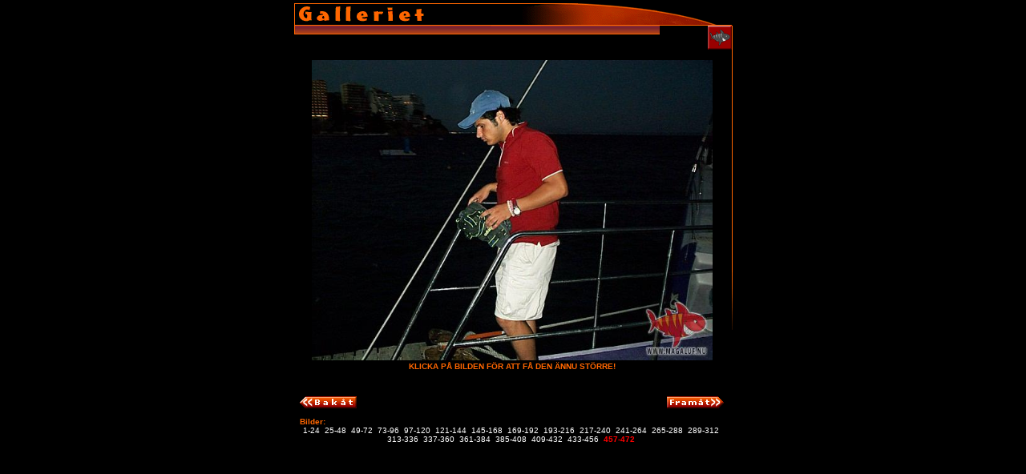

--- FILE ---
content_type: text/html
request_url: http://www.magaluf.nu/files/7-2A3F0E8A908F%7d_html_axu4opyo5i0b85qogz86w3/
body_size: 3981
content:
<!--
  ________    _______    _______    _______    __         __   __    _______   _______    __   __
 /       /\  /      /\  /      /\  /      /\  / /\       / /\ / /\  /      /\ /      /\  / /\ / /\
/_______/::\/______/::\/______/::\/______/::\/_/::\     /_/::/_/::\/______/://______/::\/_/::/_/::\
\  _  _ \:::\_____ \:::\  ___ \:::\_____ \:::\ \:::\    \ \::\ \:::\  ____\/\\  ___ \:::\ \::\ \:::\
 \ \\ \\ \:::\/___\ \:::\ \/_\ \:::\/___\ \:::\ \:::\____\ \::\ \:::\ \/__/:/_\ \::\ \:::\ \::\ \:::\
  \ \\ \\ \:::\  ___ \:::\_____ \:::\  ___ \:::\ \::/    /\ \::\ \:::\  __\// /\ \::\ \:::\ \::\ \:::\
   \ \\ \\ \::/\ \/_\ \::/<-</_\ \::/\ \/_\ \::/\ \/____/:/\ `/_| \::/\ \::/_/:/\ \::\ \::/\ `/_| \::/
    \_\\_\\_\/  \______\/  \______\/  \______\/  \______\/  `._____|/  \_\/\_\/  \_\/ \_\/  `._____|/ v 2.0
	                                         (NNL.                                     
        	                                  NNNNNL                                   
                	                          (NNNNNN.                                 
                        	                  `NNNNNNN)                                
                                	 .         NNNNNNNNL                               
	              .                 NNNL       (NNNNNNNN)                              
        	      (NN_              `NNNL      (NNNNNNNNN.                             
        	       NNNN.             NNNN)      NNNNNNNNNL_..                          
        	        (NNN.            4NNNN  ..JJF""`(NNNNNNNNNNL_                      
               		 NNNNL            (NNNNF`  NNL   NNNNNNNNNNNNNNN_                   
	                `NNNN)         _J" (NNL  (NNN  .NNNNNNNNNNNNNNNNNL                 
	                 NNNNN      JNNL   JNNN  (NNN  (NNNNNNNNNNNNNNNNNNNL               
	                 (NNNN  JF  (NNN   NNNN  (NNN  (NNNNNNNNNNNNNNNNNNNNN.             
	                  NNNN_NNN  (NNN)  NNNN. (NNN) (NNNNNNNNNNN) 4NNNNNNNN             
	                  4NNNNNNN) (NNNN  NNNN) (NNNN (NNNNNNNNNNNN NNNNNNNNN)            
	                   NNNNNNNN (NNNN) NNNNN (NNNN)(NNNNNNNNNNNNNNNNNNNNNN)            
	                  NNNNNNNNNL NNNNN NNNNN)(NNNNL(NN`NNNNNNNNNNNNNNNNNNN             
	                  NNNFNNFNNNLNNNNNN(NNNNN/NNNNNNNN 4NNNNNNNNNNNNNNNNN`             
        	          NNF `N)(NNNNNNNNNNNNNNNNNNNNNNN)  (NNNNNNNNNNNNNNN)              
	                 (NN    `LNNNNNNNNNNNNNNNNNNNNNNNF )  NNNNNNNNNNNNF                
        	         JF       `NNNNNNNNNNNNNNNNNNNNNNL )  ) "NNNNNNNF`                 
	                 `           "NNNN)NNNNNNNNNNNNNNN ) (   . `""`                    
	                               (NN)(NNNNNNNNNNNNNNL` (   )                         
	                              (NNNN 4NNNNNNNNNN(NNNN. N.                           
	                                   `4NNNNNNNNNN) 4NNNF`                            
	                                        NNNNNNNL_N"`                               
	                                        NNNNNN                                     
	                                        NNNNN)                                     
	                                        NNNNN                                      
	                                        NNNN)                                      
	                                       (NNNF                                       
	                                       JNNF                                        
	                                      .NNF
                   ______________________________________________________________________
                  |                                                    ``::::%%%%%%%%%HHH|
                  |   MAGALUF.NU                                          `::::::::%%%%%%|
                  |                                                          ``:::::::::%|
                  |   Version 2.0 (released 010315)                                `````:|
                  |                                                                      |
                  |   Programmering:                                                     |
                  |   Anders Arveryd		anders at magaluf.nu                     |
                  |                                                                      |
                  |   Design:                                                            |
                  |   Mattias Näslund		matte at grabbarna.nu                    |
                  |                                                                      |
                  |   Copyright 2001-2006 Magaluf.nu                                     |
                  |                                                                      |
                  |   Allt material på denna sida tillhör magaluf.nu och får inte        |
                  |:. kopieras eller publiceras utan magaluf.nu's tillstånd!             |
                  |%:::::::::..                                                          |
                  |%%%%%%::::::::..                                                      |
                  |HHH%%%%%%%%:::::::::......____________________________________________|
-->
<script>
function winOpen(URL) {
	var sProperties = "width=640,height=660,top=50,left=50,scrollbars=no,resizable=yes";
	theWindowBuild = window.open(URL,"imagesShower",sProperties);
	theWindowBuild.focus();
}
</script>
<html>
<head>
<style>
</style>
<meta http-equiv="Content-Type" content="text/html; charset=iso-8859-1">
<meta http-equiv="Expires" content="Mon, 1 Jan 2021 00:00:00 GMT">
<meta http-equiv="Pragma" content="no-cache">
<link href="../../styles/main.css" rel="stylesheet" type="text/css">
</head>
<body bottommargin="0" leftmargin="0" rightmargin="0" topmargin="0">
<script language="JavaScript1.2">  
/*
  //Configure below to change URL path to the snow image
  var snowsrc
  // Configure below to change number of snow to render
  var no = 4;
  var ns4up = (document.layers) ? 1 : 0;  // browser sniffer
  var ie4up = (document.all) ? 1 : 0;
  var ns6up = (document.getElementById&&!document.all) ? 1 : 0;
  var dx, xp, yp;    // coordinate and position variables
  var am, stx, sty;  // amplitude and step variables
  var i, doc_width = 800, doc_height = 600;
  if (ns4up||ns6up) {
    doc_width = self.innerWidth-100;
    doc_height = self.innerHeight;
  } else if (ie4up) {
    doc_width = document.body.clientWidth-10;
    doc_height = document.body.clientHeight;
  }
  dx = new Array();
  xp = new Array();
  yp = new Array();
  am = new Array();
  stx = new Array();
  sty = new Array();
  for (i = 0; i < no; ++ i) {  
    dx[i] = 0;                        // set coordinate variables
    xp[i] = Math.random()*(doc_width-50);  // set position variables
    yp[i] = Math.random()*doc_height;
    am[i] = Math.random()*20;         // set amplitude variables
    stx[i] = 0.02 + Math.random()/10; // set step variables
    sty[i] = 0.7 + Math.random();     // set step variables
    if (ns4up) {                      // set layers
      if (i == 0) {
        document.write("<layer name=\"dot"+ i +"\" left=\"15\" top=\"15\" visibility=\"show\"><img src='"+snowsrc+"' border=\"0\"></layer>");
      } else {
        document.write("<layer name=\"dot"+ i +"\" left=\"15\" top=\"15\" visibility=\"show\"><img src='"+snowsrc+"' border=\"0\"></layer>");
      }
    } else if (ie4up||ns6up) {
      if (i == 0) {
        document.write("<div id=\"dot"+ i +"\" style=\"POSITION: absolute; Z-INDEX: "+ i +"; VISIBILITY: visible; TOP: 15px; LEFT: 15px;\"><img src='"+snowsrc+"' border=\"0\"></div>");
      } else {
        document.write("<div id=\"dot"+ i +"\" style=\"POSITION: absolute; Z-INDEX: "+ i +"; VISIBILITY: visible; TOP: 15px; LEFT: 15px;\"><img src='"+snowsrc+"' border=\"0\"></div>");
      }
    }
  }
  function snowNS() {  // Netscape main animation function
    for (i = 0; i < no; ++ i) {  // iterate for every dot
      yp[i] += sty[i];
      if (yp[i] > doc_height-50) {
        xp[i] = Math.random()*(doc_width-am[i]-30);
        yp[i] = 0;
        stx[i] = 0.02 + Math.random()/10;
        sty[i] = 0.7 + Math.random();
        doc_width = self.innerWidth;
        doc_height = self.innerHeight;
      }
      dx[i] += stx[i];
      document.layers["dot"+i].top = yp[i];
      document.layers["dot"+i].left = xp[i] + am[i]*Math.sin(dx[i]);
    }
    setTimeout("snowNS()", 10);
  }
  function snowIE_NS6() {  // IE and NS6 main animation function
    for (i = 0; i < no; ++ i) {  // iterate for every dot
      yp[i] += sty[i];
      if (yp[i] > doc_height-50) {
        xp[i] = Math.random()*(doc_width-am[i]-30);
        yp[i] = 0;
        stx[i] = 0.02 + Math.random()/10;
        sty[i] = 0.7 + Math.random();
        doc_width = ns6up?window.innerWidth : document.body.clientWidth;
        doc_height = ns6up?window.innerHeight : document.body.clientHeight;
      }
      dx[i] += stx[i];
      if (ie4up){
      document.all["dot"+i].style.pixelTop = yp[i];
      document.all["dot"+i].style.pixelLeft = xp[i] + am[i]*Math.sin(dx[i]);
      }
      else if (ns6up){
      document.getElementById("dot"+i).style.top=yp[i];
      document.getElementById("dot"+i).style.left=xp[i] + am[i]*Math.sin(dx[i]);
      }   
    }
    setTimeout("snowIE_NS6()", 10);
  }
  if (ns4up) {
    snowNS();
  } else if (ie4up||ns6up) {
    snowIE_NS6();
  }
*/
</script>
<center>
<table width="546" border="0" cellspacing="0" cellpadding="0">
  <tr> 
    <td colspan="2"> 
      <table cellpadding="0" cellspacing="0" border="0">
        <tr>
          <td>
            <table cellpadding="0" cellspacing="0" border="0">
              <tr> 
                <td width="270" height="28"><img src="../../images/topics/galleriet.gif"></td>
                <td><img src="../../images/template/template5.gif" width="186" height="28"></td>
              </tr>
              <tr> 
                <td colspan="2"><img src="../../images/template/template6.gif" width="456" height="11"></td>
              </tr>
              <tr> 
                <td colspan="2" height="15"></td>
              </tr>
            </table>
          </td>
          <td>
            <table cellpadding="0" cellspacing="0" border="0">
              <tr>
				<td height="4">
				</td>
              </tr>
              <tr> 
                <td colspan="2" width="90" height="28"><img src="../../images/template/template9.gif" width="90" height="28"></td>
                <td width="1" height="28"><img src="../../images/template/transparent.gif" width="1" height="28"></td>
              </tr>
              <tr> 
                <td width="60" height="11"></td>
                <td rowspan="2" valign="middle" bgcolor="#FF6600" width="30"><img alt="Lägg till mallen som favorit!" src="../../images/template/favorit.gif" border="0" width="30" height="30"></td>
                <td rowspan="2" bgcolor="#FF6600" width="1" height="30"><img src="../../images/template/transparent.gif" width="1" height="30"></td>
              </tr>
              <tr> 
                <td width="60"></td>
              </tr>
            </table>
          </td>
        </tr>
      </table>
    </td>
  </tr>
  <tr> 
    <td width="545" valign="top">
	<font color="#ffffff" size="1" face="Verdana, Arial, Helvetica">
<!-- http://magaluf.nu/1.0/photoes/img_managerdbConn.asp?start=start&cols=5&rows=4 -->
<br>
 <table width="400" border="0" cellspacing="2" cellpadding="0" align="center">
        <tr> 
          <td><a href="javascript:winOpen('img_popen.asp?YEAR=2001&amp;TYPE=2&amp;SUBTYPE=0&amp;imageID={C1AEB35D-D00A-4DA5-8E27-2A3F0E8A908F}');"><img src="../../imageBank/2/{C1AEB35D-D00A-4DA5-8E27-2A3F0E8A908F}.jpg" border="0" width="500" height="375"></a></td>
        </tr>
        <tr valign="top"> 
          <td height="30"><center><font class="h2"><b>KLICKA P&Aring; BILDEN F&Ouml;R ATT F&Aring; DEN &Auml;NNU ST&Ouml;RRE!</b></font></center><br> 
</td>
        </tr>
  </table>
      <br><center>
      <table width="530" border="0" cellspacing="0" cellpadding="0">
        <tr> 
          <td width="100" align="left">
	<a href="../../files/6_cols_8_rows_3_html_wgj26zrou8pvrr2mze3spu/"><nobr><img src="../../images/buttons/bakat.gif" border="0" width="72" height="15"></nobr></a>
</td>
          <td height="13" width="330" align="center"> 
<font class="h2">
<!--<b><A HREF="javascript:window.history.back();">Gå tillbaks</a></b><br>-->
</font>
          </td>
          <td height="13" width="100" align="right">
	<a href="../../files/6_cols_8_rows_3_html_65r54uufn84cnv7cgwaevx/"><nobr><img src="../../images/buttons/framat.gif" border="0" width="72" height="15"></nobr></a>
</td>
        </tr>
        <tr> 
          <td colspan="3"><br><font class="h2"><b>Bilder:</b><br> 
<center>       	<!--start456 -->
		<a href="../../imageBank/img_index3_YEAR_2001_TYPE_2_SUBTYPE_0_start_start_cols_8_rows_3/">1-24</a>&nbsp;		
		<!--24456 -->
		<a href="../../imageBank/img_index3_YEAR_2001_TYPE_2_SUBTYPE_0_start_24_cols_8_rows_3/">25-48</a>&nbsp;		
		<!--48456 -->
		<a href="../../imageBank/img_index3_YEAR_2001_TYPE_2_SUBTYPE_0_start_48_cols_8_rows_3/">49-72</a>&nbsp;		
		<!--72456 -->
		<a href="../../imageBank/img_index3_YEAR_2001_TYPE_2_SUBTYPE_0_start_72_cols_8_rows_3/">73-96</a>&nbsp;		
		<!--96456 -->
		<a href="../../imageBank/img_index3_YEAR_2001_TYPE_2_SUBTYPE_0_start_96_cols_8_rows_3/">97-120</a>&nbsp;		
		<!--120456 -->
		<a href="../../imageBank/img_index3_YEAR_2001_TYPE_2_SUBTYPE_0_start_120_cols_8_rows_3/">121-144</a>&nbsp;		
		<!--144456 -->
		<a href="../../imageBank/img_index3_YEAR_2001_TYPE_2_SUBTYPE_0_start_144_cols_8_rows_3/">145-168</a>&nbsp;		
		<!--168456 -->
		<a href="../../imageBank/img_index3_YEAR_2001_TYPE_2_SUBTYPE_0_start_168_cols_8_rows_3/">169-192</a>&nbsp;		
		<!--192456 -->
		<a href="../../imageBank/img_index3_YEAR_2001_TYPE_2_SUBTYPE_0_start_192_cols_8_rows_3/">193-216</a>&nbsp;		
		<!--216456 -->
		<a href="../../imageBank/img_index3_YEAR_2001_TYPE_2_SUBTYPE_0_start_216_cols_8_rows_3/">217-240</a>&nbsp;		
		<!--240456 -->
		<a href="../../imageBank/img_index3_YEAR_2001_TYPE_2_SUBTYPE_0_start_240_cols_8_rows_3/">241-264</a>&nbsp;		
		<!--264456 -->
		<a href="../../imageBank/img_index3_YEAR_2001_TYPE_2_SUBTYPE_0_start_264_cols_8_rows_3/">265-288</a>&nbsp;		
		<!--288456 -->
		<a href="../../imageBank/img_index3_YEAR_2001_TYPE_2_SUBTYPE_0_start_288_cols_8_rows_3/">289-312</a>&nbsp;		
		<!--312456 -->
		<a href="../../imageBank/img_index3_YEAR_2001_TYPE_2_SUBTYPE_0_start_312_cols_8_rows_3/">313-336</a>&nbsp;		
		<!--336456 -->
		<a href="../../imageBank/img_index3_YEAR_2001_TYPE_2_SUBTYPE_0_start_336_cols_8_rows_3/">337-360</a>&nbsp;		
		<!--360456 -->
		<a href="../../imageBank/img_index3_YEAR_2001_TYPE_2_SUBTYPE_0_start_360_cols_8_rows_3/">361-384</a>&nbsp;		
		<!--384456 -->
		<a href="../../imageBank/img_index3_YEAR_2001_TYPE_2_SUBTYPE_0_start_384_cols_8_rows_3/">385-408</a>&nbsp;		
		<!--408456 -->
		<a href="../../imageBank/img_index3_YEAR_2001_TYPE_2_SUBTYPE_0_start_408_cols_8_rows_3/">409-432</a>&nbsp;		
		<!--432456 -->
		<a href="../../imageBank/img_index3_YEAR_2001_TYPE_2_SUBTYPE_0_start_432_cols_8_rows_3/">433-456</a>&nbsp;		
		<!--456456 -->
		<a href="../../imageBank/img_index3_YEAR_2001_TYPE_2_SUBTYPE_0_start_456_cols_8_rows_3/"><font color="red"><b>457-472</b></font></a>&nbsp;		
	   </center></font></td>
        </tr>
      </table>
</center>
		</font>
    </td>
    <td width="2" align="right" valign="top"><img src="../../images/template/sideline.gif" width="2" height="350"></td>
  </tr>
</table>
<br><br>
</center>
<script defer src="https://static.cloudflareinsights.com/beacon.min.js/vcd15cbe7772f49c399c6a5babf22c1241717689176015" integrity="sha512-ZpsOmlRQV6y907TI0dKBHq9Md29nnaEIPlkf84rnaERnq6zvWvPUqr2ft8M1aS28oN72PdrCzSjY4U6VaAw1EQ==" data-cf-beacon='{"version":"2024.11.0","token":"50f3fe5144e54fed974501f53b4fa53d","r":1,"server_timing":{"name":{"cfCacheStatus":true,"cfEdge":true,"cfExtPri":true,"cfL4":true,"cfOrigin":true,"cfSpeedBrain":true},"location_startswith":null}}' crossorigin="anonymous"></script>
</body>
</html>

--- FILE ---
content_type: text/css
request_url: http://www.magaluf.nu/styles/main.css
body_size: 370
content:
.h1
{
    FONT-SIZE: 16px;
    COLOR: #ff6600;
    FONT-FAMILY: 'Verdana', 'Arial', 'Helvetica', 'MS Sans Serif';
}
.h2
{
    FONT-SIZE: 10px;
    COLOR: #ff6600;
    FONT-FAMILY: 'Verdana', 'Arial', 'Helvetica', 'MS Sans Serif';
}
.t1
{
    FONT-SIZE: 10px;
    COLOR: #ffffff;
    FONT-FAMILY: 'Verdana', 'Arial', 'Helvetica', 'MS Sans Serif';
}
.menu
{
    FONT-SIZE: 10px;
    COLOR: #ffffff;
    FONT-FAMILY: 'Verdana', 'Arial', 'Helvetica', 'MS Sans Serif';
    TEXT-DECORATION: none
}
.menu:link
{
    FONT-SIZE: 10px;
    COLOR: #ffffff;
    FONT-FAMILY: 'Verdana', 'Arial', 'Helvetica', 'MS Sans Serif';
    TEXT-DECORATION: none
}
.menu:visited
{
    FONT-SIZE: 10px;
    COLOR: #ffffff;
    FONT-FAMILY: 'Verdana', 'Arial', 'Helvetica', 'MS Sans Serif';
    TEXT-DECORATION: none
}
.menu:active
{
    FONT-SIZE: 10px;
    COLOR: #ffffff;
    FONT-FAMILY: 'Verdana', 'Arial', 'Helvetica', 'MS Sans Serif';
    TEXT-DECORATION: none
}
.menu:hover
{
    FONT-SIZE: 10px;
    COLOR: #ffffff;
    FONT-FAMILY: 'Verdana', 'Arial', 'Helvetica', 'MS Sans Serif';
    TEXT-DECORATION: none
}
BODY
{
    FONT-SIZE: 10px;
    COLOR: #ffffff;
    SCROLLBAR-ARROW-COLOR: #000000;
    FONT-FAMILY: 'Verdana', 'Arial', 'Helvetica', 'MS Sans Serif';
    SCROLLBAR-BASE-COLOR: #ff6600;
    BACKGROUND-COLOR: #000000
}
TD
{
    FONT-SIZE: 10px;
    COLOR: #ffffff;
    FONT-FAMILY: 'Verdana', 'Arial', 'Helvetica', 'MS Sans Serif';
    FONT-COLOR: #FFFFFF
}
TR
{
    FONT-SIZE: 10px;
    FONT-FAMILY: 'Verdana', 'Arial', 'Helvetica', 'MS Sans Serif';
    FONT-COLOR: #FFFFFF
}
A
{
    COLOR: #ffffff;
    FONT-FAMILY: 'Verdana', 'Arial', 'Helvetica', 'MS Sans Serif';
    TEXT-DECORATION: none
}
A:link
{
    COLOR: #ffffff;
    FONT-FAMILY: 'Verdana', 'Arial', 'Helvetica', 'MS Sans Serif';
    TEXT-DECORATION: none
}
A:visited
{
    COLOR: #ffffff;
    FONT-FAMILY: 'Verdana', 'Arial', 'Helvetica', 'MS Sans Serif';
    TEXT-DECORATION: none
}
A:active
{
    COLOR: #ff6600;
    FONT-FAMILY: 'Verdana', 'Arial', 'Helvetica', 'MS Sans Serif';
    TEXT-DECORATION: underline
}
A:hover
{
    COLOR: #ff6600;
    FONT-FAMILY: 'Verdana', 'Arial', 'Helvetica', 'MS Sans Serif';
    TEXT-DECORATION: underline
}
SELECT
{
    FONT-SIZE: 10px;
    COLOR: #ffffff;
    FONT-FAMILY: 'Verdana', 'Arial', 'Helvetica', 'MS Sans Serif';
    BACKGROUND-COLOR: #990000;
    FONT-COLOR: #FFFFFF
}
INPUT
{
    FONT-SIZE: 10px;
    COLOR: #ffffff;
    FONT-FAMILY: 'Verdana', 'Arial', 'Helvetica', 'MS Sans Serif';
    BACKGROUND-COLOR: #990000;
    FONT-COLOR: #FFFFFF
}
TEXTAREA
{
    FONT-SIZE: 10px;
    COLOR: #ffffff;
    FONT-FAMILY: 'Verdana', 'Arial', 'Helvetica', 'MS Sans Serif';
    BACKGROUND-COLOR: #990000;
    FONT-COLOR: #FFFFFF
}
.test
{
    FONT-STYLE: oblique
}